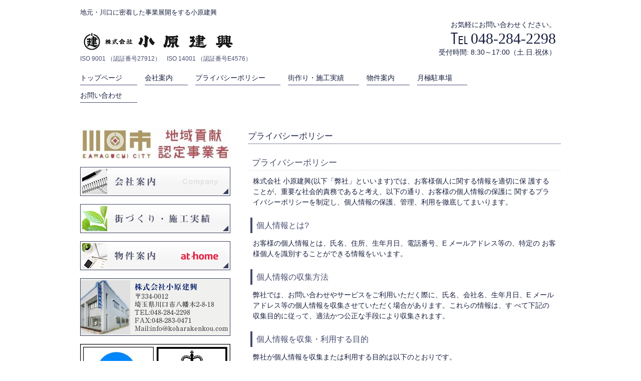

--- FILE ---
content_type: text/html
request_url: https://koharakenkou.com/privacy.html
body_size: 10666
content:
<!DOCTYPE html>
<html dir="ltr" lang="ja">
<head>
<meta charset="UTF-8">
<meta name="viewport" content="width=device-width, user-scalable=yes, maximum-scale=1.0, minimum-scale=1.0">
<meta name="description" content="株式会社小原建興 | 地元・川口に密着した事業展開">
<meta name="keywords" content="">
<title>株式会社小原建興 | 地元・川口に密着した事業展開</title>
<link rel="stylesheet" href="style.css" type="text/css" media="screen">
<!--[if lt IE 9]>
<script src="js/html5.js"></script>
<script src="js/css3-mediaqueries.js"></script>
<![endif]-->
<script src="js/jquery1.7.2.min.js"></script>
<script src="js/script.js"></script>
</head>

<body>

	<header id="header" role="banner">
		<hgroup>
			<h1>地元・川口に密着した事業展開をする小原建興</h1>
			<h2><a href="index.html"><img src="images/banners/logo.png" alt="株式会社小原建興"></a><br><a href="iso.html">ISO 9001 （認証番号27912）　ISO 14001 （認証番号E4576）</a></h2>
		</hgroup>
		<div id="headerInfo">
			<p>お気軽にお問い合わせください。</p>
			<p class="tel">048-284-2298</p>
			<p>受付時間: 8:30～17:00（土.日.祝休）</p>
		</div>
	</header>
  
	<nav id="mainNav">
		<div class="inner">
			<a class="menu" id="menu"><span>MENU</span></a>
			<div class="panel">
				<ul>
					<li><a href="index.html"><span>トップページ</span></a></li>
					<li><a href="company.html"><span>会社案内</span></a>
                         <ul class="sub-menu">
							<li><a href="company.html#01"><span>会社理念</span></a></li>
							<li><a href="company.html#02"><span>会社概要</span></a></li>
							<li><a href="company.html#03"><span>会社沿革</span></a></li>
						</ul></li>
					<li><a href="privacy.html"><span>プライバシーポリシー</span></a>
                         <ul class="sub-menu">
							<li><a href="privacy.html#01"><span>プライバシーポリシー</span></a></li>
							<li><a href="privacy.html#02"><span>環境・品質方針</span></a></li>
						</ul></li>
					<li><a href="results.html"><span>街作り・施工実績</span></a>
                        <ul class="sub-menu">
							<li><a href="results.html#01"><span>街作り</span></a></li>
						</ul></li>
					<li><a href="http://www.athome.co.jp/ahst/koharakenkou.html" target="_blank"><span>物件案内</span></a></li>
					<li><a href="parking.html"><span>月極駐車場</span></a>
                        <ul class="sub-menu">
							<li><a href="parking.html#01"><span>月極駐車場</span></a></li>
						</ul></li>
					<li><a href="contact.html"><span>お問い合わせ</span></a>
                        <ul class="sub-menu">
							<li><a href="contact.html#01"><span>お問い合わせ</span></a></li>
							<li><a href="contact.html#02"><span>アクセスマップ</span></a></li>
						</ul></li>
				</ul>
			</div>
		</div>
	</nav>

	<div id="wrapper">
		<div id="content">
			<section>
				<article class="content">
					<header>
						<h2 class="title"><span>プライバシーポリシー</span></h2>
					</header>
					<div class="post">
                    <h3 id="01">プライバシーポリシー</h3>
						<p>株式会社 小原建興(以下「弊社」といいます)では、お客様個人に関する情報を適切に保 護することが、重要な社会的責務であると考え、以下の通り、お客様の個人情報の保護に 関するプライバシーポリシーを制定し、個人情報の保護、管理、利用を徹底してまいります。</p>
<h4>個人情報とは?</h4>
<p>お客様の個人情報とは、氏名、住所、生年月日、電話番号、E メールアドレス等の、特定の お客様個人を識別することができる情報をいいます。</p>
<h4>個人情報の収集方法</h4>
<p>弊社では、お問い合わせやサービスをご利用いただく際に、氏名、会社名、生年月日、E メールアドレス等の個人情報を収集させていただく場合があります。これらの情報は、す べて下記の収集目的に従って、適法かつ公正な手段により収集されます。</p>
<h4>個人情報を収集・利用する目的</h4>
<p>弊社が個人情報を収集または利用する目的は以下のとおりです。 </p>
<ol>
<li>お客様のご依頼されたサービスを提供するため</li>
<li>弊社の提供するサービスのお知らせのため</li>
<li>弊社の提供するサービスに関する資料作成のため</li>
<li>お客様へのサービス向上を目的とした調査・検討を行うため</li>
<li>その他の理由でお客様と連絡を取る必要が発生したときのため</li>
</ol>
<h4>情報の第三者への開示について</h4>
<p>1. 弊社は、下記2に該当する場合を除き、お客様の同意なく個人情報を第三者に開示する ことはありません。</p>
<p>2. 弊社は、以下の場合には個人情報を第三者に開示することがあります。</p>
<ol>
<li>法令により情報の開示が求められる場合</li>
<li>人の生命、身体または財産の保護のために必要があると弊社が判断した場合</li>
<li>国の機関もしくは地方公共団体またはその委託を受けた者が法令の定める事務を遂行することに対して協力することその他公共の利益のために特に必要があると弊社が判断した場合</li>
<li>お客様または弊社の権利の確保のために必要であると弊社が判断した場合</li>
<li>業務遂行に必要な限度で個人情報の取り扱いを委託する場合</li>
</ol>
<h4>個人情報の管理について</h4>
<p>お客様の個人情報は、お客様の個人情報を、適切かつ慎重に管理し、個人情報への不正 アクセス、個人情報の紛失、破壊、改ざんおよび漏えい等を防止するために必要かつ適切 な対策を実施いたします。</p>
<h4>個人情報の安全性</h4>
<p>個人情報の不当なアクセスによる紛失、破壊、改ざん、漏洩などのリスクに対して、合理的かつ厳正な安全対策を講じておりますが、以下の事由など弊社の責に帰すべからざる事由を原因とする個人情報の紛失、破壊、改ざん、漏洩などに関しては、弊社では責任を負いかねますので、ご注意ください。</p>
<ol>
<li>誰でもアクセスできる形態でインターネット上に個人情報を開示した場合</li>
<li>弊社以外のウェブサイトにおいて個人情報を開示した場合</li>
<li>お客様の利用した端末から個人情報が漏れた場合またはお客様の管理下にあるパスワードの使用を原因として個人情報が漏れた場合</li>
<li>フォームにお客様が入力されたメールアドレスが間違っている場合</li>
</ol>
<h4>プライバシーポリシーの変更及び告知について</h4>
<p>1. プライバシーポリシーの内容は、必要に応じて変更することがありますので、ご利用の際には本ページの最新の内容をご参照願います。</p>
<p>2. 変更後のプライバシーポリシーについては、弊社が別途定める場合を除いて、弊社のウ ェブサイトに掲載した時から効力を生じるものとします。</p>
<h4>免責事項</h4>
<p> 1.弊社の当ホームページの内容につきましては万全を期しておりますが、当サイト管理 者は当ホームページの情報の利用に伴って発生した不利益や問題について、何ら責任を負 うものではありません。</p>
<p> 2.弊社のウェブサイトにリンクされている他のウェブサイトにおけるお客様の個人情報の安全確保については、弊社が責任を負うことはできません。</p>

                        <h3 id="02">環境・品質方針</h3>
						<p>お客様に納得いただける仕事を、責任もって果たします。<br>
関連する法令順守と環境に配慮した、仕事を進めます。<br>
現状に甘んじることなく、さらなる信頼を得られるよう前進していきます。</p>
						<p align="right">平成２３年７月２１日<br>
株式会社 小原建興<br>
代表取締役　小原 和弘</p>						
					</div>
				</article>
			</section>
		</div><!-- / content -->

		<aside id="sidebar">
				<p><img src="images/banners/ba-chiikikouken.jpg" alt="川口市地域貢献認定事業者" /></p>
				<p><a href="company.html"><img src="images/banners/ba-company.png" alt="会社案内" /></a></p>
				<p><a href="results.html"><img src="images/banners/ba-results.png" alt="街づくり・施工実績" /></a></p>
				<p><a href="http://www.athome.co.jp/ahst/koharakenkou.html" target="_blank"><img src="images/banners/ba-bukken.png" alt="物件案内" /></a></p>
				<p><img src="images/side-company.png" alt="" /></p>
				<p><a href="iso.html"><img src="images/iso_logo.jpg" alt="ISO9001-ISO14001" /></a></p>
				<p><a href="https://job-gear.net/koharakennkou/" target="_blank"><img src="images/banners/ba-recruit.png" alt="求人情報" /></a></p>
				<p><img src="images/wowmano.jpg" alt="当社では埼玉県ウーマノミクスプロジェクトを推進しています" /></p>
		</aside>
	</div>
	<!-- / wrapper -->

	<div id="pagetop">
		<div class="inner">
			<a href="#header" class="backTop">PAGETOP</a>
		</div>
	</div>

	<footer id="footer">
		<div id="footerInfo">
			<div class="inner">
				<p id="footerLogo">
					<img src="images/banners/logo.png" alt=""><br>
					<a href="iso.html">ISO 9001 （認証番号27912）　ISO 14001 （認証番号E4576）</a>
				</p>
				<div class="contactInfo">
					<p>お気軽にお問い合わせください。</p>
					<p class="tel">048-284-2298</p>
					<p>受付時間: 8:30～17:00（土.日.祝休）</p>
				</div>
			</div>
		</div>
		<ul>
			<li><a href="index.html">トップページ</a></li>
			<li><a href="company.html">会社案内</a></li>
			<li>
				<a href="privacy.html">プライバシーポリシー</a>
			</li>
			<li>
				<a href="results.html">街作り・施工実績</a>
			</li>
			<li><a href="http://www.athome.co.jp/ahst/koharakenkou.html" target="_blank">物件案内</a></li>
			<li><a href="parking.html">月極駐車場</a></li>
			<li><a href="contact.html">お問い合わせ</a></li>
		</ul>
		<p id="copyright">Copyright &copy; 株式会社小原建興 All rights Reserved.</p>
	</footer>
	<!-- / footer -->

</body>
</html>

--- FILE ---
content_type: text/css
request_url: https://koharakenkou.com/style.css
body_size: 21701
content:
@charset "utf-8";

/* =Reset default browser CSS.
Based on work by Eric Meyer: http://meyerweb.com/eric/tools/css/reset/index.html
-------------------------------------------------------------- */
html, body, div, span, applet, object, iframe, h1, h2, h3, h4, h5, h6, p, blockquote, pre, a, abbr, acronym, address, big, cite, code, del, dfn, em, font, ins, kbd, q, s, samp, small, strike, strong, sub, sup, tt, var, dl, dt, dd, ol, ul, li, fieldset, form, label, legend, table, caption, tbody, tfoot, thead, tr, th, td {border: 0;font-family: inherit;font-size: 100%;font-style: inherit;font-weight: inherit;margin: 0;outline: 0;padding: 0;vertical-align: baseline;}
:focus {outline: 0;}

ol, ul {list-style: none;}
table {border-collapse: separate;border-spacing: 0; width:96%; margin:0 auto 10px; }
caption, th, td {font-weight: normal;text-align: left;}
blockquote:before, blockquote:after,q:before, q:after {content: "";}
blockquote, q {quotes: "" "";}
a img {border: 0;}
article, aside, details, figcaption, figure, footer, header, hgroup, menu, nav, section {display: block;}

body{
font:90%/1.5 "Lucida Sans Unicode", "Lucida Grande", Arial, "ヒラギノ角ゴ Pro W3","Hiragino Kaku Gothic Pro","ＭＳ Ｐゴシック",sans-serif;
color:#181f3e;
background:#fff;
}

hr{ border-top: none;
 border-right: none;
 border-left: none;
 border-bottom: 1px dotted #ccc;
 margin:15px 5px;
}
.clear {
	clear: both;
	font-size: 1px;
}
.cf {
	display: block ;
}
/* 追加 MacIE 5 と WinIE 7 向け */
.cf {
   display: inline-block ;
}
/*MacIE \*/
* html .cf {
	height: 1em ;
}
/*for clearFix*/
.cf:after { 
   display: block ;
   height: 0 ;
   visibility: hidden ;
   clear: both ;
   content:".";
}
.mt0 { margin-top:0 !important; }
.mt30 { margin-top:30px !important; }
.mincho{ font-family:  '游明朝', YuMincho, 'ヒラギノ明朝 ProN W', 'Hiragino Mincho ProN', 'HG明朝E', 'メイリオ', Meiryo, serif !important; font-weight:bold !important; }
.yugothic{ font-family: '游ゴシック体', 'Yu Gothic' !important; font-weight: bold !important; }
.fss { font-size:12px !important; }
.fsl { font-size:20px !important; }
.blue { color:#092db1 !important; }
.green { color:#04631f !important; }
.red{ color: #f80e0e  !important; }
.bld { font-weight:bold !important; }
.bgblue { background-color:#a8b5e5  !important; color:#fff !important; }
.w28 { width:28% !important; }
.w100 { width:100% !important; }
.box1 { margin:10px; padding:20px; background-color:#eee; border-top: solid 3px #ccc; border-radius:6px;}
.box1:after {
	content: '';
	display: block;
	clear: both;
}

.box2{
	margin:10px 2%; padding:5px 0; text-align:center; background-color:#eee; border-top: solid 3px #ccc; border-radius:6px; 
width:46%; float:left; display:inline;
}
.box2 p{
	margin-bottom:1px !important;
}
.ttl{
	font-weight:bold; position:relative; border-left: solid 4px #99B535; text-align:left; padding:2px 0px 2px 8px;
}


.ac { text-align:center !important; }
.al { text-align:left !important; }
.ar { text-align:right !important; }


/* リンク設定
------------------------------------------------------------*/
a{
margin:0;
padding:0;
text-decoration: none;
outline:0;
vertical-align:baseline;
background:transparent;
font-size:100%;
color:#474c6f;
}
#wrapper a { text-decoration:underline; }

a:hover, a:active{
-webkit-transition:opacity 1s;-moz-transition:opacity 1s;-o-transition:opacity 1s;
outline: none;
color:#181f3e;
}


/**** Clearfix ****/
nav .panel:before,nav .panel:after, nav#mainNav:before,nav#mainNav:after, .newsTitle:before,.newsTitle:after, #footerInfo:before,#footerInfo:after{content: ""; display: table;}
nav .panel:after,nav#mainNav:after,.newsTitle:after,#footerInfo:after{clear: both;}
nav .panel,nav#mainNav,.newsTitle,#footerInfo{zoom: 1;}


/* フォーム
------------------------------------------------------------*/
input[type="text"], textarea{
vertical-align:middle;
max-width:90%;
line-height:30px;
height:30px;
padding:1px 5px;
border:1px solid #474c6f;
border-radius:3px;
-webkit-border-radius:3px;
-moz-border-radius:3px;
font-size:100%;
color:#474c6f;
background:#fcfcfc;
}

textarea{
height:auto;
line-height:1.5;
}

input[type="submit"],input[type="reset"],input[type="button"]{
padding:3px 10px;
color:#fff;
background: #2a2f4a;
background: -moz-linear-gradient(top, #4a4f72 0%, #2a2f4a 100%);
background: -webkit-gradient(linear, left top, left bottom, color-stop(0%,#4a4f72), color-stop(100%,#2a2f4a));
background: -webkit-linear-gradient(top, #4a4f72 0%,#2a2f4a 100%);
background: -o-linear-gradient(top, #4a4f72 0%,#2a2f4a 100%);
background: -ms-linear-gradient(top, #4a4f72 0%,#2a2f4a 100%);
background: linear-gradient(to bottom, #4a4f72 0%,#2a2f4a 100%);
filter: progid:DXImageTransform.Microsoft.gradient( startColorstr='#4a4f72', endColorstr='#2a2f4a',GradientType=0 );
border:0;
border-radius:3px;
-webkit-border-radius:3px;
-moz-border-radius:3px;
font-size:100%;
}

input[type="submit"]:hover,input[type="reset"]:hover,input[type="button"]:hover{
background: #2a2f4a;
background: -moz-linear-gradient(top, #2a2f4a 0%, #4a4f72 100%);
background: -webkit-gradient(linear, left top, left bottom, color-stop(0%,#2a2f4a), color-stop(100%,#4a4f72));
background: -webkit-linear-gradient(top, #2a2f4a 0%,#4a4f72 100%);
background: -o-linear-gradient(top, #2a2f4a 0%,#4a4f72 100%);
background: -ms-linear-gradient(top, #2a2f4a 0%,#4a4f72 100%);
background: linear-gradient(to bottom, #2a2f4a 0%,#4a4f72 100%);
filter: progid:DXImageTransform.Microsoft.gradient( startColorstr='#2a2f4a', endColorstr='#4a4f72',GradientType=0 );
}


/* レイアウト
------------------------------------------------------------*/
#wrapper, #header, .inner{
margin: 0 auto;
padding-bottom:10px;
width: 960px;
}

#header{
padding:10px 0;
}

#content{
float:right;
width:625px;
}

#sidebar{
float:left;
width:300px;
padding-top:30px;
text-align:center;
}
#sidebar p{ margin:0 auto 10px; }

#footer{
clear:both;
background:#caccd1;
} 


/* ヘッダー
*****************************************************/

/* サイト説明文
----------------------------------*/
#header h1{
padding:5px 0;
font-size:90%;
font-weight:normal;
}


/* ロゴ (サイトタイトル)  2022-03-23 OLD font-size:160%  font-weight:bold;
----------------------------------*/
#header h2{
float:left;	
padding:20px 0 0;
font-size:80%;
font-weight:normal;
}



/* コンタクトインフォメーション
----------------------------------*/
#headerInfo{
float:right;
padding:0 10px 20px 0;
text-align:right;
}

.tel{
display:inline;
padding-left:40px;
font:30px "Palatino Linotype", "Book Antiqua", Palatino, serif;
background:url(images/tel.png) no-repeat 0 50%;	
}


/* トップナビゲーション
*****************************************************/
nav#mainNav{
clear:both;
margin-bottom:20px;
position:relative;
}

.panel ul li{
float: left;
position: relative;
}

.panel ul li a{
display: block;
_float:left;
color:#181f3e;
}

.panel ul li a:hover{color:#474c6f;}

#searchHead input{
line-height:30px;
}

#searchHead input.searchBox[type="text"]{
vertical-align:top;
width:140px;
height:26px;
}

/*************
メイン画像
*************/
#mainimage {
margin-top: 15px;
}


/*************
Nivo Slider
*************/
/* The Nivo Slider styles */
.nivoSlider {
	position:relative;
	width:100%;
	height:auto;
	overflow: hidden;
}
.nivoSlider img {
	position:absolute;
	top:0px;
	left:0px;
	max-width: none;
}
.nivo-main-image {
	display: block !important;
	position: relative !important; 
	width: 100% !important;
}

/* If an image is wrapped in a link */
.nivoSlider a.nivo-imageLink {
	position:absolute;
	top:0px;
	left:0px;
	width:100%;
	height:100%;
	border:0;
	padding:0;
	margin:0;
	z-index:6;
	display:none;
	background:white; 
	filter:alpha(opacity=0); 
	opacity:0;
}
/* The slices and boxes in the Slider */
.nivo-slice {
	display:block;
	position:absolute;
	z-index:5;
	height:100%;
	top:0;
}
.nivo-box {
	display:block;
	position:absolute;
	z-index:5;
	overflow:hidden;
}
.nivo-box img { display:block; }

/* Caption styles */
.nivo-caption {
	position:absolute;
	left:0px;
	bottom:0px;
	background:#000;
	color:#fff;
	width:100%;
	z-index:8;
	padding: 5px 10px;
	opacity: 0.8;
	overflow: hidden;
	display: none;
	-moz-opacity: 0.8;
	filter:alpha(opacity=8);
	-webkit-box-sizing: border-box; /* Safari/Chrome, other WebKit */
	-moz-box-sizing: border-box;    /* Firefox, other Gecko */
	box-sizing: border-box;         /* Opera/IE 8+ */
}
.nivo-caption p {
	padding:5px;
	margin:0;
}
.nivo-caption a {
	display:inline !important;
}
.nivo-html-caption {
    display:none;
}
/* Direction nav styles (e.g. Next & Prev) */
.nivo-directionNav a {
	position:absolute;
	top:45%;
	z-index:9;
	cursor:pointer;
}
.nivo-prevNav {
	left:0px;
}
.nivo-nextNav {
	right:0px;
}
/* Control nav styles (e.g. 1,2,3...) */
.nivo-controlNav {
	text-align:center;
	padding: 15px 0;
}
.nivo-controlNav a {
	cursor:pointer;
}
.nivo-controlNav a.active {
	font-weight:bold;
}


/* タイポグラフィ
*****************************************************/
h2.title{
clear:both;
margin:30px 0 20px;
padding:5px 0;
line-height:23px;
font-size:120%;
font-weight:normal;
background:url(images/border.png) repeat-x 0 100%;
}

h2.title span,.newsTitle h3 span,section.widget h3 span{
color:#242a4a;
}

.dateLabel{
margin:-10px 0 10px;
text-align:right;
font:italic 1em "Palatino Linotype", "Book Antiqua", Palatino, serif;
}

.post ul{margin: 0 0 10px 10px;}

.post ul li{
margin-bottom:5px;
padding-left:15px;
background:url(images/bullet.png) no-repeat 0 8px;
}

.post ol{margin: 0 0 10px 30px;}

.post ol li{ list-style:cjk-ideographic; }

.post h1{
margin:20px 0;
font-size:150%;
color:#474c6f;
background:url(images/border.png) repeat-x 0 100%;
}

.post h2{
margin:10px 0;
padding-bottom:2px;
font-size:130%;
font-weight:normal;
color:#474c6f;
}

.post h3{
margin:20px 0 10px;
padding:4px 8px;
font-size:120%;
font-weight:normal;
color:#474c6f;
background:url(images/borderDot.png) repeat-x 0 100%;
}
.post h4{
margin:20px 5px 10px;
padding:4px 8px;
font-size:110%;
font-weight:normal;
color:#474c6f;
border-left: solid 4px #474c6f;
}
.post p { margin:0 10px 15px; }

.post blockquote {
clear:both;
padding:10px 0 10px 15px;
margin:10px 0 25px 30px;
border-left:5px solid #a4a6ac;
}
 
.post blockquote p{padding:5px 0;}

.post table{
border: 1px #a4a6ac solid;
border-collapse: collapse;
border-spacing: 0;
}

.post table th{
border: #a4a6ac solid;
border-width: 0 0 1px 1px;
font-weight:bold;
color:#fff;
background:#caccd1;
padding: 4px 8px;
}

.post table td{
border: 1px #a4a6ac solid;
border-width: 0 0 1px 1px;
background:#fff;
padding: 4px 8px;
}

.post dt{font-weight:bold;}

.post dd{padding-bottom:10px;}

.post img{max-width:100%;height:auto;}

img.aligncenter {
display: block;
margin:5px auto;
padding:4px;
background:#fff;
border:1px solid #a4a6ac;
}

img.alignright, img.alignleft{
padding:4px;
margin:0 0 2px 7px;
display:inline;
background:#fff;
border:1px solid #a4a6ac;
}

img.alignleft{margin: 0 7px 2px 0;}

.alignright{float:right;}
.alignleft{float: left;}



/* サイドバー　ウィジェット
*****************************************************/
section.widget{
padding-bottom:20px;
margin-bottom:20px;
}

section.widget h3{
margin:0 0 10px;
line-height:33px;
font-size:120%;
font-weight:normal;
background:url(images/border.png) repeat-x 0 100%;
}

section.widget a{
display:block;
padding:10px 5px;
background:url(images/borderDot.png) repeat-x 0 100%;
}

/* 更新情報
-------------*/
.newsTitle{
margin:0 0 20px;
padding:5px;
line-height:33px;
font-size:120%;
background:url(images/border.png) repeat-x 0 100%;
}

.newsTitle h3{
float:left;
font-weight:normal;
}

.newsTitle p{
float:right;
padding:0 10px 0 13px;
font-size:.8em;
background:url(images/arrow.png) no-repeat 0 50%;
}

.newsTitle p:hover{background-position:4px 50%}

.news{padding-bottom:40px;}

.news p{
clear:both;
padding:5px;
background:url(images/borderDot.png) repeat-x 0 100%;
}

.news p a{
display:block;
color:#181f3e;
font-style:italic;
font:italic 110% "Palatino Linotype", "Book Antiqua", Palatino, serif;
}

.news a span{
color:#474c6f;
font:normal 90% Arial, 'ヒラギノ角ゴ Pro W3','Hiragino Kaku Gothic Pro','ＭＳ Ｐゴシック',sans-serif;
}

.news span{padding-left:10px;}

.news a:hover span{color:#181f3e;}


/* ページ上部へ戻る
*****************************************************/
#pagetop{
clear:both;
display:block;
overflow:hidden;
padding-top:30px;
margin-bottom:-1px;
}

#pagetop a{
float:right;
display:block;
position:relative;
padding:5px 15px 2px;
font-size:90%;
border:1px solid #e4e2e1;
border-bottom:0;
border-radius:5px 5px 0 0;
-webkit-border-radius:5px 5px 0 0;
-moz-border-radius:5px 5px 0 0;
background:#e0e1e7;
}

*:first-child+html #pagetop{margin-bottom:-10px;}

*:first-child+html #pagetop a{
position:static;
padding:5px 15px 5px;
}


/* フッター
*****************************************************/
#footerInfo{
padding:20px 10px;
margin-bottom:20px;
border:1px solid #e4e2e1;
background:#e0e1e7;
}

#footerLogo{
float:left;
padding:10px;
font-size:80%;
}

.contactInfo{float:right;text-align:right;}

#footer ul{
text-align:center;
font-size:95%;
padding-bottom:20px;
}

#footer ul ul{padding-bottom:0;}

#footer ul li{
display:inline-block;
vertical-align:text-top;
text-align:left;
padding:5px 0;
background:url(images/arrow.png) no-repeat 0 12px;
}

#footer ul li	a{
display:block;
padding:0 20px 0 12px;
overflow:hidden;
}

#footer ul li	li{
display:block;
padding:0;
margin-left:3px;
background:url(images/sub1.png) no-repeat 0 50%;
}

#footer ul li	li:last-child{background-image:url(images/subLast.png);}

#footer ul li	li a{
padding:0 10px;
}

*:first-child+html #footer ul{width:920px;margin:0 auto;}
*:first-child+html #footer ul ul{width:auto;}
*:first-child+html #footer ul li{float:left;}

#copyright{
clear:both;
padding:5px;
text-align:center;
font-style:normal;
font-size:90%;
color:#fff;
background:#96989d;
zoom:1;
}


/* page navigation
------------------------------------------------------------*/
.pagenav{
clear:both;
width: 100%;
height: 30px;
margin: 5px 0 20px;
}

.prev{float:left}

.next{float:right;}

#pageLinks{
clear:both;
color:#474c6f;
text-align:center;
}


/* トップページ 最新記事3件 + お勧め商品
------------------------------------------------------------*/
.thumbWrap{
width:650px;
margin-right:-25px;
}

.thumbWrap_PR{
width:645px;
margin-right:-20px;
}

ul.thumb{margin: 0;}

/*おすすめ商品の見出しがない場合*/
ul.gap{margin-top:40px;}

ul.thumb li{
float:left;
width:300px;
margin:0 25px 0 0;
padding:0 0 40px;
background:none;
}

ul.thumb li img.wp-post-image{
float:left;
display:inline;
padding:0 5px 3px 0;
}

ul.thumb h3{
font-weight:normal;
font-size:110%;
}

.thumbWrap ul.thumb h3{
padding:0 15px 0 0;
display:inline;
background:url(images/arrow.png) no-repeat 100% 50%;
}

.thumbWrap_PR ul.thumb li{
width: 195px;
margin:0 20px 0 0;
}



/* メインメニュー + 検索ボックス　PC用
------------------------------------------------------------*/
@media only screen and (min-width: 1025px){
	nav div.panel{
	display:block !important;
	float:left;
	}
	
	a#menu{display:none;}
	
	.panel ul{width:900px;}
	
	.panel ul li{
	margin:10px 15px 0 0;
	border-bottom:1px solid #474c6f;
	}
	
	.panel ul li a span{
	padding: 0 30px 3px 0;
	_position:relative; /*To fix IE6 problem (not displaying)*/
	float:left;
	}
	
	.panel ul li.current-menu-item a, .panel ul li a:hover, .panel ul li a:active, .panel ul li.current-menu-parent a{
	color:#5f6388;
	}
	
	.panel ul li.current-menu-item a span,.panel ul li a:hover span,.panel ul li a:active span, .panel ul li.current-menu-parent a span{
	}
	
	.panel ul li.current-menu-parent li a,
	.panel ul li.current-menu-item li a,
	.panel ul li.current-menu-item li a span,
	.panel ul li.current-menu-parent li a span,
	.panel ul li.current-menu-item li.current-menu-item a span,.panel ul li li a:hover span,.panel ul li li a:active span{
	background:none;
	}
	
	.panel ul li.current-menu-item li a{color:#181f3e;}
	
	.panel ul li.current-menu-item li.current-menu-item a, .panel ul li li a:hover,
	.panel ul li.current-menu-parent li.current-menu-item a{
	color:#181f3e;
	background: #f9fdff;
	}
	
	.panel ul li.current-menu-parent:hover li a span,.panel ul li.current-menu-parent li a{color:#181f3e;}
	.panel ul li.current-menu-parent:hover li.current-menu-item a span, .panel ul li.current-menu-parent li a:hover{color:#181f3e;}
	
	.panel ul ul{width:160px;}
	
	.panel ul li li{
	float: none;
	height:40px;
	line-height:40px;
	width:160px;
	}
	
	.panel ul li li a{
	width:100%;
	height:40px;
	line-height:40px;
	font-size:95%;
	text-align:left;
	}
	
	.panel ul li ul{display: none;}
	
	.panel ul li:hover ul{
	display: block;
	position: absolute;
	top:25px;
	left:0;
	z-index: 100;
	}
	
	.panel ul li:hover ul li{
	margin:0;
	background:#fff;
	opacity:.9;
	border-bottom:1px dotted #a4a6ac;
	}
	
	.panel ul li:hover ul li:last-child{
	border:0;
	}
	
	.panel ul li ul li a span{
	margin:0;
	float:none;
	padding:0 0 0 5px;
	}
	
	#searchHead{
	float:right;
	margin:5px 0 0;
	width:215px;
	text-align:right;
	}
}


/* メインメニュー + 検索ボックス iPadサイズ以下から
------------------------------------------------------------*/
@media only screen and (max-width:1024px){	
  nav#mainNav{
	background:none;
	border:0;
	padding:0;
	margin:0;
	width:100%;
	}

	nav#mainNav a.menu{
	width:100%;
	display:block;
	height:40px;
	line-height:40px;
	font-weight: bold;
	text-align:left;
	border:1px solid #a4a6ac;
	color:#fff;
	background: #474c6f url(images/menuOpen.png) no-repeat 1em 50%;
	}

	nav#mainNav a#menu span{padding-left:3em;}

	nav#mainNav a.menuOpen{
	border-bottom:0;
	color:#fff;
	background: #474c6f url(images/menuClose.png) no-repeat 1em 50%;
	}

	nav#mainNav a#menu:hover{cursor:pointer;}

	nav .panel{
	display: none;
	width:100%;
	position: relative;
	right: 0;
	top:0;
	z-index: 1;
	border:1px solid #a4a6ac;
	border-top:0;
	}

	.panel ul{margin:0;padding:0;}

	.panel ul li{
	float: none;
	clear:both;
	width:100%;
	height:auto;
	line-height:1.4;
	}

	.panel ul li a,.panel ul li.current-menu-item li a{
	display: block;
	width:100%;
	padding:1em 0;
	height:auto;
	text-align: left;
	background: -webkit-gradient(linear,left top,left bottom,from(#fff),to(#f6f7f6));
	background: -webkit-linear-gradient(top, #fff, #f6f7f6);
	background: -moz-linear-gradient(top, #fff, #f6f7f6);
	background: -o-linear-gradient(top, #fff, #f6f7f6);
	background: -ms-linear-gradient(top, #fff, #f6f7f6);
	background: linear-gradient(top, #fff, #f6f7f6);
	border-top:1px solid #a4a6ac;
	border-bottom:1px solid #fff;
	}

	.panel ul li a span{
	padding-left:1em;
	}

	.panel ul li.current-menu-item a,.panel ul li a:hover,.panel ul li.current-menu-item a,.panel ul li a:active, .panel ul li li.current-menu-item a, .panel ul li.current-menu-item li a:hover, .panel ul li.current-menu-item li a:active{
	color:#5f6388;
	}

	.panel ul li.current-menu-item li a{color:#181f3e;}

	.panel ul li li{
	float:left;
	border:0;
	}

	.panel ul li li a, .panel ul li.current-menu-item li a, .panel ul li li.current-menu-item a,.panel ul li li a:hover,.panel ul li.current-menu-item li a:hover{
	border-top:1px dotted #a4a6ac;
	border-bottom:1px dotted #fff;
	background:url(images/sub1.png) no-repeat 15px 50%;
	}

	.panel ul li li.first-child a{border:0;}

	.panel ul li li:last-child a,.panel ul li li:last-child a:hover,.panel ul li.current-menu-item li:last-child a:hover{background:url(images/subLast.png) no-repeat 15px 50%;}

	.panel ul li li a span{padding-left:25px;}

	nav div.panel,#searchHead{float:none;}

	#searchHead{margin-top:10px;text-align:right;}
}


/* 959px以下から 1カラム表示
------------------------------------------------------------*/
@media only screen and (max-width: 959px){
  #wrapper, #header, .inner{width:100%;}

	#header h1, #header h2{padding-left:10px;}

	.panel ul, .thumbWrap, .thumbWrap_PR{margin:0 auto;}
	.panel ul ul{padding:0;}

	nav div.panel,#searchHead{float:none;}
	
	#searchHead{text-align:center;margin:10px auto;}

	p#mainImg img{width:100%;height:auto;}

	#content, #sidebar{
	clear:both;
	float:none;
	width:95%;
	margin:0 auto;
	padding:10px 0;
	}

	#footer{margin:0;text-align:center;}
	
	#footerInfo, #footer ul{
	float:none;
	width:auto;
	text-align:center;
	}

	#pagetop a{margin-right:15px;}
}


/* 幅648px以下から  トップページの３画像調節
------------------------------------------------------------*/
@media only screen and (max-width: 648px){
	.thumbWrap,.thumbWrap_PR{width:100%;margin:0 auto;text-align:center;}
	.thumbWrap_PR ul.thumb li{width:30%;}
	.thumbWrap_PR ul.thumb li{margin:0 1% 0 2%;}
  .thumbWrap_PR img{width:100%;height:auto;}
	.thumbWrap ul.thumb li{width:100%;margin:0 auto;text-align:left;}
	#footerInfo .contactInfo{float:none;text-align:center;}
}


/* 幅644px以下から ヘッダー等微調節
------------------------------------------------------------*/
@media only screen and (max-width: 644px){
	#header{
	text-align:center;
}
	#header h2,#headerInfo,#footerLogo{
	float:none;padding:0;text-align:center;
}
	#headerInfo p, #footerInfo p{
	font-size:90%;
}
	#headerInfo p.tel, #footerInfo p.tel{
	font-size:200%;
}
	img.alignright, img.alignleft{
	display: block;	margin:5px auto;
}
	.alignright,.alignleft{
	float:none;
}
	#footer ul{
	text-align:left;padding:15px;
}
	#footer ul ul{
	padding:0;
}
	h2.title{
	margin-top:0;
}
	.box2{
	margin:10px 5px; padding:10px 0; text-align:center; background-color:#eee; border-top: solid 3px #ccc; border-radius:6px; width:100%;
}

}